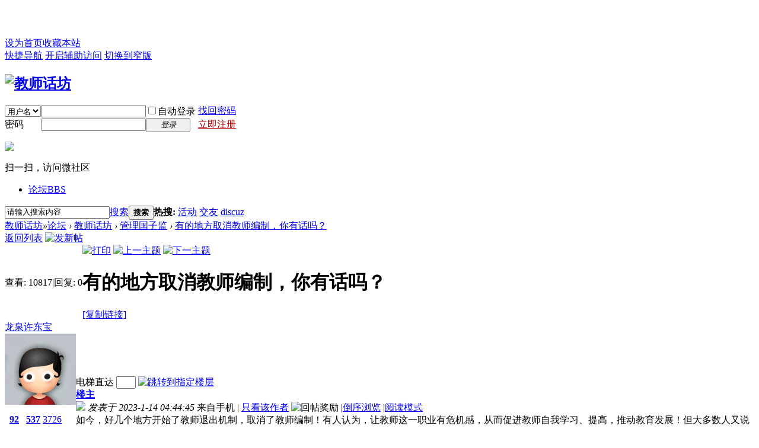

--- FILE ---
content_type: text/html; charset=utf-8
request_url: http://bbs.teachersbbs.com/forum.php?mod=viewthread&tid=620
body_size: 10879
content:

<!DOCTYPE html PUBLIC "-//W3C//DTD XHTML 1.0 Transitional//EN" "http://www.w3.org/TR/xhtml1/DTD/xhtml1-transitional.dtd">
<html xmlns="http://www.w3.org/1999/xhtml">
<head>
<meta http-equiv="Content-Type" content="text/html; charset=utf-8" />
<title>教师话坊</title>
<link href="http://bbs.teachersbbs.com/forum.php?mod=viewthread&tid=620" rel="canonical" />
<meta name="keywords" content="有的地方取消教师编制，你有话吗？" />
<meta name="description" content=" 有的地方取消教师编制，你有话吗？ ,教师话坊" />
<meta name="generator" content="Discuz! X3.2" />
<meta name="author" content="Discuz! Team and Comsenz UI Team" />
<meta name="copyright" content="2001-2013 Comsenz Inc." />
<meta name="MSSmartTagsPreventParsing" content="True" />
<meta http-equiv="MSThemeCompatible" content="Yes" />
<base href="http://bbs.teachersbbs.com/" /><link rel="stylesheet" type="text/css" href="data/cache/style_5_common.css?r6C" /><link rel="stylesheet" type="text/css" href="data/cache/style_5_forum_viewthread.css?r6C" /><script type="text/javascript">var STYLEID = '5', STATICURL = 'static/', IMGDIR = 'static/image/common', VERHASH = 'r6C', charset = 'utf-8', discuz_uid = '0', cookiepre = '5Sz2_2132_', cookiedomain = '', cookiepath = '/', showusercard = '1', attackevasive = '0', disallowfloat = 'newthread', creditnotice = '1|威望|,2|金钱|,3|贡献|', defaultstyle = '', REPORTURL = 'aHR0cDovL2Jicy50ZWFjaGVyc2Jicy5jb20vZm9ydW0ucGhwP21vZD12aWV3dGhyZWFkJnRpZD02MjA=', SITEURL = 'http://bbs.teachersbbs.com/', JSPATH = 'static/js/', CSSPATH = 'data/cache/style_', DYNAMICURL = '';</script>
<script src="static/js/common.js?r6C" type="text/javascript"></script>
<meta name="application-name" content="教师话坊" />
<meta name="msapplication-tooltip" content="教师话坊" />
<meta name="msapplication-task" content="name=论坛;action-uri=http://bbs.teachersbbs.com/forum.php;icon-uri=http://bbs.teachersbbs.com/static/image/common/bbs.ico" />
<link rel="archives" title="教师话坊" href="http://bbs.teachersbbs.com/archiver/" />
<link rel="stylesheet" id="css_widthauto" type="text/css" href="data/cache/style_5_widthauto.css?r6C" />
<script type="text/javascript">HTMLNODE.className += ' widthauto'</script>
<script src="static/js/forum.js?r6C" type="text/javascript"></script>
<style></style>
</head>

<body id="nv_forum" class="pg_viewthread" onkeydown="if(event.keyCode==27) return false;">
<div id="append_parent"></div><div id="ajaxwaitid"></div>
<div class="toub" style="height:55px;"></div><div id="toptb" class="cl">
<div class="ais56wp">
<div class="z"><a href="javascript:;"  onclick="setHomepage('http://bbs.teachersbbs.com/');">设为首页</a><a href="http://bbs.teachersbbs.com/"  onclick="addFavorite(this.href, '教师话坊');return false;">收藏本站</a></div>
<div class="y"><a href="javascript:;" id="qmenu" onmouseover="delayShow(this, function () {showMenu({'ctrlid':'qmenu','pos':'34!','ctrlclass':'a','duration':2});showForummenu(49);})">快捷导航</a>

<a id="switchblind" href="javascript:;" onclick="toggleBlind(this)" title="开启辅助访问" class="switchblind">开启辅助访问</a>
<a href="javascript:;" id="switchwidth" onclick="widthauto(this)" title="切换到窄版" class="switchwidth">切换到窄版</a>
</div>
</div>
</div>

<div id="qmenu_menu" class="p_pop blk" style="display: none;">
<div class="ptm pbw hm">
请 <a href="javascript:;" class="xi2" onclick="lsSubmit()"><strong>登录</strong></a> 后使用快捷导航<br />没有帐号？<a href="member.php?mod=register" class="xi2 xw1">立即注册</a>
</div>
<div id="fjump_menu" class="btda"></div></div><div id="hd">
<div class="ais56wp">
<div class="hdc cl"><h2><a href="http://bbs.teachersbbs.com/" title="教师话坊"><img src="template/ais56_com_dan/ais56/logo.png" alt="教师话坊" border="0" /></a></h2><script src="static/js/logging.js?r6C" type="text/javascript"></script>
<form method="post" autocomplete="off" id="lsform" action="member.php?mod=logging&amp;action=login&amp;loginsubmit=yes&amp;infloat=yes&amp;lssubmit=yes" onsubmit="return lsSubmit();">
<div class="fastlg cl">
<span id="return_ls" style="display:none"></span>
<div class="y pns">
<table cellspacing="0" cellpadding="0">
<tr>
<td>
<span class="ftid">
<select name="fastloginfield" id="ls_fastloginfield" width="40" tabindex="900">
<option value="username">用户名</option>
<option value="uid">UID</option>
<option value="email">Email</option>
</select>
</span>
<script type="text/javascript">simulateSelect('ls_fastloginfield')</script>
</td>
<td><input type="text" name="username" id="ls_username" autocomplete="off" class="px vm" tabindex="901" /></td>
<td class="fastlg_l"><label for="ls_cookietime"><input type="checkbox" name="cookietime" id="ls_cookietime" class="pc" value="2592000" tabindex="903" />自动登录</label></td>
<td>&nbsp;<a href="javascript:;" onclick="showWindow('login', 'member.php?mod=logging&action=login&viewlostpw=1')">找回密码</a></td>
</tr>
<tr>
<td><label for="ls_password" class="z psw_w">密码</label></td>
<td><input type="password" name="password" id="ls_password" class="px vm" autocomplete="off" tabindex="902" /></td>
<td class="fastlg_l"><button type="submit" class="pn vm" tabindex="904" style="width: 75px;"><em>登录</em></button></td>
<td>&nbsp;<a href="member.php?mod=register" class="xi2 xw1" style="color:#B50102!important;">立即注册</a></td>
</tr>
</table>
<input type="hidden" name="quickforward" value="yes" />
<input type="hidden" name="handlekey" value="ls" />
</div>

<div class="fastlg_fm y" style="margin-right: 10px; padding-right: 10px">
<p><a href="plugin.php?id=wechat:login"><img src="source/plugin/wechat/image/wechat_login.png" class="vm" /></a></p>
<p class="hm xg1" style="padding-top: 2px;">扫一扫，访问微社区</p>
</div>
</div>
</form>

</div>

<div id="nv" class="ais56nv">
<ul><li class="a" id="mn_forum" ><a href="http://bbs.teachersbbs.com/forum.php" hidefocus="true" title="BBS"  >论坛<span>BBS</span></a></li></ul>
</div>
<div class="p_pop h_pop" id="mn_userapp_menu" style="display: none"></div><div id="mu" class="cl">
</div><div id="scbar" class="cl">
<form id="scbar_form" method="post" autocomplete="off" onsubmit="searchFocus($('scbar_txt'))" action="search.php?searchsubmit=yes" target="_blank">
<input type="hidden" name="mod" id="scbar_mod" value="search" />
<input type="hidden" name="formhash" value="a4766f09" />
<input type="hidden" name="srchtype" value="title" />
<input type="hidden" name="srhfid" value="49" />
<input type="hidden" name="srhlocality" value="forum::viewthread" />
<table cellspacing="0" cellpadding="0">
<tr>
<td class="scbar_icon_td"></td>
<td class="scbar_txt_td"><input type="text" name="srchtxt" id="scbar_txt" value="请输入搜索内容" autocomplete="off" x-webkit-speech speech /></td>
<td class="scbar_type_td"><a href="javascript:;" id="scbar_type" class="xg1" onclick="showMenu(this.id)" hidefocus="true">搜索</a></td>
<td class="scbar_btn_td"><button type="submit" name="searchsubmit" id="scbar_btn" sc="1" class="pn pnc" value="true"><strong class="xi2">搜索</strong></button></td>
<td class="scbar_hot_td">
<div id="scbar_hot">
<strong class="xw1">热搜: </strong>

<a href="search.php?mod=forum&amp;srchtxt=%E6%B4%BB%E5%8A%A8&amp;formhash=a4766f09&amp;searchsubmit=true&amp;source=hotsearch" target="_blank" class="xi2" sc="1">活动</a>



<a href="search.php?mod=forum&amp;srchtxt=%E4%BA%A4%E5%8F%8B&amp;formhash=a4766f09&amp;searchsubmit=true&amp;source=hotsearch" target="_blank" class="xi2" sc="1">交友</a>



<a href="search.php?mod=forum&amp;srchtxt=discuz&amp;formhash=a4766f09&amp;searchsubmit=true&amp;source=hotsearch" target="_blank" class="xi2" sc="1">discuz</a>

</div>
</td>
</tr>
</table>
</form>
</div>
<ul id="scbar_type_menu" class="p_pop" style="display: none;"><li><a href="javascript:;" rel="curforum" fid="49" >本版</a></li><li><a href="javascript:;" rel="forum" class="curtype">帖子</a></li><li><a href="javascript:;" rel="user">用户</a></li></ul>
<script type="text/javascript">
initSearchmenu('scbar', '');
</script>
</div>
</div>


<div id="wp" class="ais56wp">
<script type="text/javascript">var fid = parseInt('49'), tid = parseInt('620');</script>

<script src="static/js/forum_viewthread.js?r6C" type="text/javascript"></script>
<script type="text/javascript">zoomstatus = parseInt(1);var imagemaxwidth = '600';var aimgcount = new Array();</script>

<style id="diy_style" type="text/css"></style>
<!--[diy=diynavtop]--><div id="diynavtop" class="area"></div><!--[/diy]-->
<div id="pt" class="bm cl">
<div class="z">
<a href="./" class="nvhm" title="首页">教师话坊</a><em>&raquo;</em><a href="http://bbs.teachersbbs.com/forum.php">论坛</a> <em>&rsaquo;</em> <a href="http://bbs.teachersbbs.com/forum.php?gid=1">教师话坊</a> <em>&rsaquo;</em> <a href="http://bbs.teachersbbs.com/forum.php?mod=forumdisplay&amp;fid=49">管理国子监</a> <em>&rsaquo;</em> <a href="http://bbs.teachersbbs.com/forum.php?mod=viewthread&amp;tid=620">有的地方取消教师编制，你有话吗？</a>
</div>
</div>

<script src="http://pc1.gtimg.com/js/jquery-1.4.4.min.js" type="text/javascript"></script><script type="text/javascript">jQuery.noConflict();</script><script type="text/javascript">(function(d){j=d.createElement('script');j.src='//openapi.guanjia.qq.com/fcgi-bin/getdzjs?cmd=urlquery_utf-8_zh_cn';j.setAttribute('ime-cfg','lt=2');d.getElementsByTagName('head')[0].appendChild(j)})(document)</script><link rel="stylesheet" type="text/css" href="http://s.pc.qq.com/discuz/css/style.css" /><style id="diy_style" type="text/css"></style>
<div class="wp">
<!--[diy=diy1]--><div id="diy1" class="area"></div><!--[/diy]-->
</div>

<div id="ct" class="wp cl">
<div id="pgt" class="pgs mbm cl ">
<div class="pgt"></div>
<span class="y pgb"><a href="http://bbs.teachersbbs.com/forum.php?mod=forumdisplay&amp;fid=49">返回列表</a></span>
<a id="newspecial" onmouseover="$('newspecial').id = 'newspecialtmp';this.id = 'newspecial';showMenu({'ctrlid':this.id})" onclick="showWindow('newthread', 'forum.php?mod=post&action=newthread&fid=49')" href="javascript:;" title="发新帖"><img src="static/image/common/pn_post.png" alt="发新帖" /></a></div>



<div id="postlist" class="pl bm">
<table cellspacing="0" cellpadding="0">
<tr>
<td class="pls ptn pbn">
<div class="hm ptn">
<span class="xg1">查看:</span> <span class="xi1">10817</span><span class="pipe">|</span><span class="xg1">回复:</span> <span class="xi1">0</span>
</div>
</td>
<td class="plc ptm pbn vwthd">
<div class="y">
<a href="http://bbs.teachersbbs.com/forum.php?mod=viewthread&amp;action=printable&amp;tid=620" title="打印" target="_blank"><img src="static/image/common/print.png" alt="打印" class="vm" /></a>
<a href="http://bbs.teachersbbs.com/forum.php?mod=redirect&amp;goto=nextoldset&amp;tid=620" title="上一主题"><img src="static/image/common/thread-prev.png" alt="上一主题" class="vm" /></a>
<a href="http://bbs.teachersbbs.com/forum.php?mod=redirect&amp;goto=nextnewset&amp;tid=620" title="下一主题"><img src="static/image/common/thread-next.png" alt="下一主题" class="vm" /></a>
</div>
<h1 class="ts">
<span id="thread_subject">有的地方取消教师编制，你有话吗？</span>
</h1>
<span class="xg1">
<a href="http://bbs.teachersbbs.com/forum.php?mod=viewthread&amp;tid=620" onclick="return copyThreadUrl(this, '教师话坊')" >[复制链接]</a>
</span>
</td>
</tr>
</table>


<table cellspacing="0" cellpadding="0" class="ad">
<tr>
<td class="pls">
</td>
<td class="plc">
</td>
</tr>
</table><div id="post_3491" ><table id="pid3491" class="plhin" summary="pid3491" cellspacing="0" cellpadding="0">
<tr>
<td class="pls" rowspan="2">
<div id="favatar3491" class="pls favatar">
<a name="newpost"></a> <a name="lastpost"></a><div class="pi">
<div class="authi"><a href="http://bbs.teachersbbs.com/home.php?mod=space&amp;uid=312" target="_blank" class="xw1">龙泉许东宝</a>
</div>
</div>
<div class="p_pop blk bui card_gender_0" id="userinfo3491" style="display: none; margin-top: -11px;">
<div class="m z">
<div id="userinfo3491_ma"></div>
</div>
<div class="i y">
<div>
<strong><a href="http://bbs.teachersbbs.com/home.php?mod=space&amp;uid=312" target="_blank" class="xi2">龙泉许东宝</a></strong>
<em>当前离线</em>
</div><dl class="cl">
<dt>积分</dt><dd><a href="http://bbs.teachersbbs.com/home.php?mod=space&uid=312&do=profile" target="_blank" class="xi2">3726</a></dd>
</dl><div class="imicn">
<a href="http://bbs.teachersbbs.com/home.php?mod=space&amp;uid=312&amp;do=profile" target="_blank" title="查看详细资料"><img src="static/image/common/userinfo.gif" alt="查看详细资料" /></a>
</div>
<div id="avatarfeed"><span id="threadsortswait"></span></div>
</div>
</div>
<div>
<div class="avatar" onmouseover="showauthor(this, 'userinfo3491')"><a href="http://bbs.teachersbbs.com/home.php?mod=space&amp;uid=312" class="avtm" target="_blank"><img src="http://bbs.teachersbbs.com//uc_server/avatar.php?uid=312&size=middle" /></a></div>
</div>
<div class="tns xg2"><table cellspacing="0" cellpadding="0"><th><p><a href="http://bbs.teachersbbs.com/home.php?mod=space&uid=312&do=thread&type=thread&view=me&from=space" class="xi2">92</a></p>主题</th><th><p><a href="http://bbs.teachersbbs.com/home.php?mod=space&uid=312&do=thread&type=reply&view=me&from=space" class="xi2">537</a></p>帖子</th><td><p><a href="http://bbs.teachersbbs.com/home.php?mod=space&uid=312&do=profile" class="xi2">3726</a></p>积分</td></table></div>

<p><em><a href="http://bbs.teachersbbs.com/home.php?mod=spacecp&amp;ac=usergroup&amp;gid=15" target="_blank">论坛元老</a></em></p>


<p><span id="g_up3491" onmouseover="showMenu({'ctrlid':this.id, 'pos':'12!'});"><img src="static/image/common/star_level3.gif" alt="Rank: 8" /><img src="static/image/common/star_level3.gif" alt="Rank: 8" /></span></p>
<div id="g_up3491_menu" class="tip tip_4" style="display: none;"><div class="tip_horn"></div><div class="tip_c">论坛元老, 积分 3726, 距离下一级还需 9996273 积分</div></div>


<p><span class="pbg2"  id="upgradeprogress_3491" onmouseover="showMenu({'ctrlid':this.id, 'pos':'12!', 'menuid':'g_up3491_menu'});"><span class="pbr2" style="width:2%;"></span></span></p>
<div id="g_up3491_menu" class="tip tip_4" style="display: none;"><div class="tip_horn"></div><div class="tip_c">论坛元老, 积分 3726, 距离下一级还需 9996273 积分</div></div>

<dl class="pil cl">
	<dt>积分</dt><dd><a href="http://bbs.teachersbbs.com/home.php?mod=space&uid=312&do=profile" target="_blank" class="xi2">3726</a></dd>
</dl>

<dl class="pil cl"></dl><ul class="xl xl2 o cl">
<li class="pm2"><a href="http://bbs.teachersbbs.com/home.php?mod=spacecp&amp;ac=pm&amp;op=showmsg&amp;handlekey=showmsg_312&amp;touid=312&amp;pmid=0&amp;daterange=2&amp;pid=3491&amp;tid=620" onclick="showWindow('sendpm', this.href);" title="发消息" class="xi2">发消息</a></li>
</ul>
</div>
</td>
<td class="plc">
<div class="pi">
<div id="fj" class="y">
<label class="z">电梯直达</label>
<input type="text" class="px p_fre z" size="2" onkeyup="$('fj_btn').href='forum.php?mod=redirect&ptid=620&authorid=0&postno='+this.value" onkeydown="if(event.keyCode==13) {window.location=$('fj_btn').href;return false;}" title="跳转到指定楼层" />
<a href="javascript:;" id="fj_btn" class="z" title="跳转到指定楼层"><img src="static/image/common/fj_btn.png" alt="跳转到指定楼层" class="vm" /></a>
</div>
<strong>
<a href="http://bbs.teachersbbs.com/forum.php?mod=viewthread&tid=620"   id="postnum3491" onclick="setCopy(this.href, '帖子地址复制成功');return false;">
楼主</a>
</strong>
<div class="pti">
<div class="pdbt">
</div>
<div class="authi">
<img class="authicn vm" id="authicon3491" src="static/image/common/online_member.gif" />
<em id="authorposton3491">发表于 2023-1-14 04:44:45</em>
<span class="xg1">来自手机</span>
<span class="pipe">|</span>
<a href="http://bbs.teachersbbs.com/forum.php?mod=viewthread&amp;tid=620&amp;page=1&amp;authorid=312" rel="nofollow">只看该作者</a>
<span class="none"><img src="static/image/common/arw_r.gif" class="vm" alt="回帖奖励" /></span>
<span class="pipe show">|</span><a href="http://bbs.teachersbbs.com/forum.php?mod=viewthread&amp;tid=620&amp;extra=&amp;ordertype=1"  class="show">倒序浏览</a>
<span class="pipe show">|</span><a href="javascript:;" onclick="readmode($('thread_subject').innerHTML, 3491);" class="show">阅读模式</a>
</div>
</div>
</div><div class="pct"><style type="text/css">.pcb{margin-right:0}</style><div class="pcb">
 
<div class="t_fsz">
<table cellspacing="0" cellpadding="0"><tr><td class="t_f" id="postmessage_3491">
如今，好几个地方开始了教师退出机制，取消了教师编制！有人认为，让教师这一职业有危机感，从而促进教师自我学习、提高，推动教育发展！但大多数人又说不便科学实行，不利于教师队伍稳定，影响育人，不能取消教师编制！你是怎么想的呢？</td></tr></table>


</div>
<div id="comment_3491" class="cm">
</div>

<div id="post_rate_div_3491"></div>
</div>
</div>

</td></tr>
<tr><td class="plc plm">
<div id="p_btn" class="mtw mbm hm cl">
<div class="tshare cl">
<b>分享到:&nbsp;</b>

<a href="javascript:;" onclick="showWindow('wechat_share', 'plugin.php?id=wechat:qrcode&threadqr=620&access=yes&share=yes')"><i><img src="source/plugin/wechat/image/share.png" alt="微信" />微信</i></a>



</div>

<a href="http://bbs.teachersbbs.com/home.php?mod=spacecp&amp;ac=favorite&amp;type=thread&amp;id=620&amp;formhash=a4766f09" id="k_favorite" onclick="showWindow(this.id, this.href, 'get', 0);" onmouseover="this.title = $('favoritenumber').innerHTML + ' 人收藏'" title="收藏本帖"><i><img src="static/image/common/fav.gif" alt="收藏" />收藏<span id="favoritenumber" style="display:none">0</span></i></a>
</div>
</td>
</tr>
<tr id="_postposition3491"></tr>
<tr>
<td class="pls"></td>
<td class="plc" style="overflow:visible;">
<div class="po hin">
<div class="pob cl">
<em>
<a class="fastre" href="forum.php?mod=post&amp;action=reply&amp;fid=49&amp;tid=620&amp;reppost=3491&amp;extra=&amp;page=1" onclick="showWindow('reply', this.href)">回复</a>
</em>

<p>
<a href="javascript:;" id="mgc_post_3491" onmouseover="showMenu(this.id)" class="showmenu">使用道具</a>
<a href="javascript:;" onclick="showWindow('miscreport3491', 'misc.php?mod=report&rtype=post&rid=3491&tid=620&fid=49', 'get', -1);return false;">举报</a>
</p>

<ul id="mgc_post_3491_menu" class="p_pop mgcmn" style="display: none;">
</ul>
<script type="text/javascript" reload="1">checkmgcmn('post_3491')</script>
</div>
</div>
</td>
</tr>
<tr class="ad">
<td class="pls">
</td>
<td class="plc">
</td>
</tr>
</table>
</div><div id="postlistreply" class="pl"><div id="post_new" class="viewthread_table" style="display: none"></div></div>
</div>


<form method="post" autocomplete="off" name="modactions" id="modactions">
<input type="hidden" name="formhash" value="a4766f09" />
<input type="hidden" name="optgroup" />
<input type="hidden" name="operation" />
<input type="hidden" name="listextra" value="" />
<input type="hidden" name="page" value="1" />
</form>



<div class="pgs mtm mbm cl">
<span class="pgb y"><a href="http://bbs.teachersbbs.com/forum.php?mod=forumdisplay&amp;fid=49">返回列表</a></span>
<a id="newspecialtmp" onmouseover="$('newspecial').id = 'newspecialtmp';this.id = 'newspecial';showMenu({'ctrlid':this.id})" onclick="showWindow('newthread', 'forum.php?mod=post&action=newthread&fid=49')" href="javascript:;" title="发新帖"><img src="static/image/common/pn_post.png" alt="发新帖" /></a>
</div>

<!--[diy=diyfastposttop]--><div id="diyfastposttop" class="area"></div><!--[/diy]-->
<script type="text/javascript">
var postminchars = parseInt('10');
var postmaxchars = parseInt('10000');
var disablepostctrl = parseInt('0');
</script>

<div id="f_pst" class="pl bm bmw">
<form method="post" autocomplete="off" id="fastpostform" action="forum.php?mod=post&amp;action=reply&amp;fid=49&amp;tid=620&amp;extra=&amp;replysubmit=yes&amp;infloat=yes&amp;handlekey=fastpost" onSubmit="return fastpostvalidate(this)">
<table cellspacing="0" cellpadding="0">
<tr>
<td class="pls">
</td>
<td class="plc">

<span id="fastpostreturn"></span>


<div class="cl">
<div id="fastsmiliesdiv" class="y"><div id="fastsmiliesdiv_data"><div id="fastsmilies"></div></div></div><div class="hasfsl" id="fastposteditor">
<div class="tedt mtn">
<div class="bar">
<span class="y">
<a href="http://bbs.teachersbbs.com/forum.php?mod=post&amp;action=reply&amp;fid=49&amp;tid=620" onclick="return switchAdvanceMode(this.href)">高级模式</a>
</span><script src="static/js/seditor.js?r6C" type="text/javascript"></script>
<div class="fpd">
<a href="javascript:;" title="文字加粗" class="fbld">B</a>
<a href="javascript:;" title="设置文字颜色" class="fclr" id="fastpostforecolor">Color</a>
<a id="fastpostimg" href="javascript:;" title="图片" class="fmg">Image</a>
<a id="fastposturl" href="javascript:;" title="添加链接" class="flnk">Link</a>
<a id="fastpostquote" href="javascript:;" title="引用" class="fqt">Quote</a>
<a id="fastpostcode" href="javascript:;" title="代码" class="fcd">Code</a>
<a href="javascript:;" class="fsml" id="fastpostsml">Smilies</a>
</div></div>
<div class="area">
<div class="pt hm">
您需要登录后才可以回帖 <a href="member.php?mod=logging&amp;action=login" onclick="showWindow('login', this.href)" class="xi2">登录</a> | <a href="member.php?mod=register" class="xi2">立即注册</a>

<a href="plugin.php?id=wechat:login"><img src="source/plugin/wechat/image/wechat_login.png" class="vm" /></a>
</div>
</div>
</div>
</div>
</div>
<div id="seccheck_fastpost">
</div>


<input type="hidden" name="formhash" value="a4766f09" />
<input type="hidden" name="usesig" value="" />
<input type="hidden" name="subject" value="  " />
<p class="ptm pnpost">
<a href="http://bbs.teachersbbs.com/home.php?mod=spacecp&amp;ac=credit&amp;op=rule&amp;fid=49" class="y" target="_blank">本版积分规则</a>
<button type="button" onclick="showWindow('login', 'member.php?mod=logging&action=login&guestmessage=yes')" name="replysubmit" id="fastpostsubmit" class="pn pnc vm" value="replysubmit" tabindex="5"><strong>发表回复</strong></button>
<label for="fastpostrefresh"><input id="fastpostrefresh" type="checkbox" class="pc" />回帖后跳转到最后一页</label>
<script type="text/javascript">if(getcookie('fastpostrefresh') == 1) {$('fastpostrefresh').checked=true;}</script>
</p>
</td>
</tr>
</table>
</form>
</div>

<script type="text/javascript">document.onkeyup = function(e){keyPageScroll(e, 0, 0, 'forum.php?mod=viewthread&tid=620', 1);}</script>
</div>

<div class="wp mtn">
<!--[diy=diy3]--><div id="diy3" class="area"></div><!--[/diy]-->
</div>

<script type="text/javascript">
function succeedhandle_followmod(url, msg, values) {
var fObj = $('followmod_'+values['fuid']);
if(values['type'] == 'add') {
fObj.innerHTML = '不收听';
fObj.href = 'home.php?mod=spacecp&ac=follow&op=del&fuid='+values['fuid'];
} else if(values['type'] == 'del') {
fObj.innerHTML = '收听TA';
fObj.href = 'home.php?mod=spacecp&ac=follow&op=add&hash=a4766f09&fuid='+values['fuid'];
}
}
fixed_avatar([3491], 1);
</script>	</div>


<div id="wechat_float_qrcode" class="p_pop xg1" style="display:none;text-align:center;float:left;position:fixed;top:220px;z-index:100;margin-left: 2px;width:110px">
<p class="cl"><img class="y" style="cursor:pointer" onclick="display('wechat_float_qrcode');setcookie('wechatfqrc', 1, 86400)" src="static/image/common/ad_close.gif"></p>
<img src="plugin.php?id=wechat:qrcode&tid=620&qrsize=2&amp;access=yes" width="98" />
<p>用微信扫一扫<br />互动赢积分</p>
</div>
<script>
function wechat_qrcode(type) {
if(type && $('wechat_float_qrcode').style.display == 'none') {
return;
}
var qrleft = parseInt($('ft').clientWidth + parseInt(fetchOffset($('ft'))['left']));
$('wechat_float_qrcode').style.display = '';
if(qrleft + $('wechat_float_qrcode').clientWidth > document.documentElement.clientWidth) {
$('wechat_float_qrcode').style.cssFloat = 'right';
$('wechat_float_qrcode').style.left = 'auto';
$('wechat_float_qrcode').style.right = 0;
} else {
$('wechat_float_qrcode').style.cssFloat = 'left';
$('wechat_float_qrcode').style.left = (qrleft) + 'px';
$('wechat_float_qrcode').style.right = 'auto';
}
}
_attachEvent(window, 'scroll', function () { wechat_qrcode(1); })
_attachEvent(window, 'load', function() { wechat_qrcode(0); }, document);
</script>

<div class="footer_bg"></div>
<div class="ais56ft"><div id="ft" class="wp cl">
<div id="flk" style="text-align:center">
<p>
<a href="http://bbs.teachersbbs.com/archiver/" >Archiver</a><span class="pipe">|</span><a href="http://wapbbs.teachersbbs.com" >手机版</a><span class="pipe">|</span><a href="http://bbs.teachersbbs.com/forum.php?mod=misc&action=showdarkroom" >小黑屋</a><span class="pipe">|</span><strong><a href="http://bbs.teachersbbs.com/" target="_blank">©教师话坊——SINCE 2006——</a></strong>
&nbsp;<a href="http://discuz.qq.com/service/security" target="_blank" title="防水墙保卫网站远离侵害"><img src="static/image/common/security.png"></a></p>
</div></div>
<script src="home.php?mod=misc&ac=sendmail&rand=1768768293" type="text/javascript"></script>
<div id="scrolltop">
<span><a href="http://bbs.teachersbbs.com/forum.php?mod=post&amp;action=reply&amp;fid=49&amp;tid=620&amp;extra=&amp;page=1" onclick="showWindow('reply', this.href)" class="replyfast" title="快速回复"><b>快速回复</b></a></span>
<span hidefocus="true"><a title="返回顶部" onclick="window.scrollTo('0','0')" class="scrolltopa" ><b>返回顶部</b></a></span>
<span>
<a href="http://bbs.teachersbbs.com/forum.php?mod=forumdisplay&amp;fid=49" hidefocus="true" class="returnlist" title="返回列表"><b>返回列表</b></a>
</span>
</div>
<script type="text/javascript">_attachEvent(window, 'scroll', function () { showTopLink(); });checkBlind();</script>
</body>
</html>
